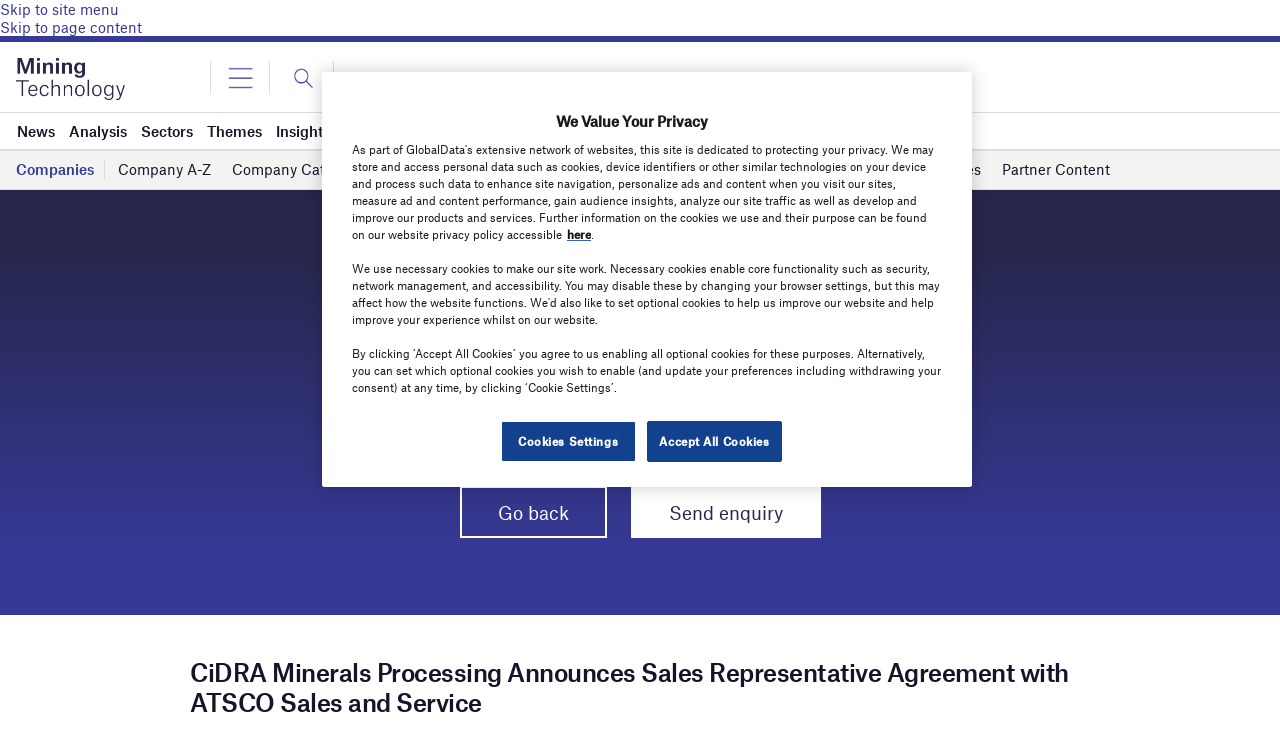

--- FILE ---
content_type: text/html; charset=utf-8
request_url: https://www.google.com/recaptcha/api2/anchor?ar=1&k=6LcqBjQUAAAAAOm0OoVcGhdeuwRaYeG44rfzGqtv&co=aHR0cHM6Ly93d3cubWluaW5nLXRlY2hub2xvZ3kuY29tOjQ0Mw..&hl=en&v=PoyoqOPhxBO7pBk68S4YbpHZ&size=normal&anchor-ms=20000&execute-ms=30000&cb=4vywtfgdbbv8
body_size: 49209
content:
<!DOCTYPE HTML><html dir="ltr" lang="en"><head><meta http-equiv="Content-Type" content="text/html; charset=UTF-8">
<meta http-equiv="X-UA-Compatible" content="IE=edge">
<title>reCAPTCHA</title>
<style type="text/css">
/* cyrillic-ext */
@font-face {
  font-family: 'Roboto';
  font-style: normal;
  font-weight: 400;
  font-stretch: 100%;
  src: url(//fonts.gstatic.com/s/roboto/v48/KFO7CnqEu92Fr1ME7kSn66aGLdTylUAMa3GUBHMdazTgWw.woff2) format('woff2');
  unicode-range: U+0460-052F, U+1C80-1C8A, U+20B4, U+2DE0-2DFF, U+A640-A69F, U+FE2E-FE2F;
}
/* cyrillic */
@font-face {
  font-family: 'Roboto';
  font-style: normal;
  font-weight: 400;
  font-stretch: 100%;
  src: url(//fonts.gstatic.com/s/roboto/v48/KFO7CnqEu92Fr1ME7kSn66aGLdTylUAMa3iUBHMdazTgWw.woff2) format('woff2');
  unicode-range: U+0301, U+0400-045F, U+0490-0491, U+04B0-04B1, U+2116;
}
/* greek-ext */
@font-face {
  font-family: 'Roboto';
  font-style: normal;
  font-weight: 400;
  font-stretch: 100%;
  src: url(//fonts.gstatic.com/s/roboto/v48/KFO7CnqEu92Fr1ME7kSn66aGLdTylUAMa3CUBHMdazTgWw.woff2) format('woff2');
  unicode-range: U+1F00-1FFF;
}
/* greek */
@font-face {
  font-family: 'Roboto';
  font-style: normal;
  font-weight: 400;
  font-stretch: 100%;
  src: url(//fonts.gstatic.com/s/roboto/v48/KFO7CnqEu92Fr1ME7kSn66aGLdTylUAMa3-UBHMdazTgWw.woff2) format('woff2');
  unicode-range: U+0370-0377, U+037A-037F, U+0384-038A, U+038C, U+038E-03A1, U+03A3-03FF;
}
/* math */
@font-face {
  font-family: 'Roboto';
  font-style: normal;
  font-weight: 400;
  font-stretch: 100%;
  src: url(//fonts.gstatic.com/s/roboto/v48/KFO7CnqEu92Fr1ME7kSn66aGLdTylUAMawCUBHMdazTgWw.woff2) format('woff2');
  unicode-range: U+0302-0303, U+0305, U+0307-0308, U+0310, U+0312, U+0315, U+031A, U+0326-0327, U+032C, U+032F-0330, U+0332-0333, U+0338, U+033A, U+0346, U+034D, U+0391-03A1, U+03A3-03A9, U+03B1-03C9, U+03D1, U+03D5-03D6, U+03F0-03F1, U+03F4-03F5, U+2016-2017, U+2034-2038, U+203C, U+2040, U+2043, U+2047, U+2050, U+2057, U+205F, U+2070-2071, U+2074-208E, U+2090-209C, U+20D0-20DC, U+20E1, U+20E5-20EF, U+2100-2112, U+2114-2115, U+2117-2121, U+2123-214F, U+2190, U+2192, U+2194-21AE, U+21B0-21E5, U+21F1-21F2, U+21F4-2211, U+2213-2214, U+2216-22FF, U+2308-230B, U+2310, U+2319, U+231C-2321, U+2336-237A, U+237C, U+2395, U+239B-23B7, U+23D0, U+23DC-23E1, U+2474-2475, U+25AF, U+25B3, U+25B7, U+25BD, U+25C1, U+25CA, U+25CC, U+25FB, U+266D-266F, U+27C0-27FF, U+2900-2AFF, U+2B0E-2B11, U+2B30-2B4C, U+2BFE, U+3030, U+FF5B, U+FF5D, U+1D400-1D7FF, U+1EE00-1EEFF;
}
/* symbols */
@font-face {
  font-family: 'Roboto';
  font-style: normal;
  font-weight: 400;
  font-stretch: 100%;
  src: url(//fonts.gstatic.com/s/roboto/v48/KFO7CnqEu92Fr1ME7kSn66aGLdTylUAMaxKUBHMdazTgWw.woff2) format('woff2');
  unicode-range: U+0001-000C, U+000E-001F, U+007F-009F, U+20DD-20E0, U+20E2-20E4, U+2150-218F, U+2190, U+2192, U+2194-2199, U+21AF, U+21E6-21F0, U+21F3, U+2218-2219, U+2299, U+22C4-22C6, U+2300-243F, U+2440-244A, U+2460-24FF, U+25A0-27BF, U+2800-28FF, U+2921-2922, U+2981, U+29BF, U+29EB, U+2B00-2BFF, U+4DC0-4DFF, U+FFF9-FFFB, U+10140-1018E, U+10190-1019C, U+101A0, U+101D0-101FD, U+102E0-102FB, U+10E60-10E7E, U+1D2C0-1D2D3, U+1D2E0-1D37F, U+1F000-1F0FF, U+1F100-1F1AD, U+1F1E6-1F1FF, U+1F30D-1F30F, U+1F315, U+1F31C, U+1F31E, U+1F320-1F32C, U+1F336, U+1F378, U+1F37D, U+1F382, U+1F393-1F39F, U+1F3A7-1F3A8, U+1F3AC-1F3AF, U+1F3C2, U+1F3C4-1F3C6, U+1F3CA-1F3CE, U+1F3D4-1F3E0, U+1F3ED, U+1F3F1-1F3F3, U+1F3F5-1F3F7, U+1F408, U+1F415, U+1F41F, U+1F426, U+1F43F, U+1F441-1F442, U+1F444, U+1F446-1F449, U+1F44C-1F44E, U+1F453, U+1F46A, U+1F47D, U+1F4A3, U+1F4B0, U+1F4B3, U+1F4B9, U+1F4BB, U+1F4BF, U+1F4C8-1F4CB, U+1F4D6, U+1F4DA, U+1F4DF, U+1F4E3-1F4E6, U+1F4EA-1F4ED, U+1F4F7, U+1F4F9-1F4FB, U+1F4FD-1F4FE, U+1F503, U+1F507-1F50B, U+1F50D, U+1F512-1F513, U+1F53E-1F54A, U+1F54F-1F5FA, U+1F610, U+1F650-1F67F, U+1F687, U+1F68D, U+1F691, U+1F694, U+1F698, U+1F6AD, U+1F6B2, U+1F6B9-1F6BA, U+1F6BC, U+1F6C6-1F6CF, U+1F6D3-1F6D7, U+1F6E0-1F6EA, U+1F6F0-1F6F3, U+1F6F7-1F6FC, U+1F700-1F7FF, U+1F800-1F80B, U+1F810-1F847, U+1F850-1F859, U+1F860-1F887, U+1F890-1F8AD, U+1F8B0-1F8BB, U+1F8C0-1F8C1, U+1F900-1F90B, U+1F93B, U+1F946, U+1F984, U+1F996, U+1F9E9, U+1FA00-1FA6F, U+1FA70-1FA7C, U+1FA80-1FA89, U+1FA8F-1FAC6, U+1FACE-1FADC, U+1FADF-1FAE9, U+1FAF0-1FAF8, U+1FB00-1FBFF;
}
/* vietnamese */
@font-face {
  font-family: 'Roboto';
  font-style: normal;
  font-weight: 400;
  font-stretch: 100%;
  src: url(//fonts.gstatic.com/s/roboto/v48/KFO7CnqEu92Fr1ME7kSn66aGLdTylUAMa3OUBHMdazTgWw.woff2) format('woff2');
  unicode-range: U+0102-0103, U+0110-0111, U+0128-0129, U+0168-0169, U+01A0-01A1, U+01AF-01B0, U+0300-0301, U+0303-0304, U+0308-0309, U+0323, U+0329, U+1EA0-1EF9, U+20AB;
}
/* latin-ext */
@font-face {
  font-family: 'Roboto';
  font-style: normal;
  font-weight: 400;
  font-stretch: 100%;
  src: url(//fonts.gstatic.com/s/roboto/v48/KFO7CnqEu92Fr1ME7kSn66aGLdTylUAMa3KUBHMdazTgWw.woff2) format('woff2');
  unicode-range: U+0100-02BA, U+02BD-02C5, U+02C7-02CC, U+02CE-02D7, U+02DD-02FF, U+0304, U+0308, U+0329, U+1D00-1DBF, U+1E00-1E9F, U+1EF2-1EFF, U+2020, U+20A0-20AB, U+20AD-20C0, U+2113, U+2C60-2C7F, U+A720-A7FF;
}
/* latin */
@font-face {
  font-family: 'Roboto';
  font-style: normal;
  font-weight: 400;
  font-stretch: 100%;
  src: url(//fonts.gstatic.com/s/roboto/v48/KFO7CnqEu92Fr1ME7kSn66aGLdTylUAMa3yUBHMdazQ.woff2) format('woff2');
  unicode-range: U+0000-00FF, U+0131, U+0152-0153, U+02BB-02BC, U+02C6, U+02DA, U+02DC, U+0304, U+0308, U+0329, U+2000-206F, U+20AC, U+2122, U+2191, U+2193, U+2212, U+2215, U+FEFF, U+FFFD;
}
/* cyrillic-ext */
@font-face {
  font-family: 'Roboto';
  font-style: normal;
  font-weight: 500;
  font-stretch: 100%;
  src: url(//fonts.gstatic.com/s/roboto/v48/KFO7CnqEu92Fr1ME7kSn66aGLdTylUAMa3GUBHMdazTgWw.woff2) format('woff2');
  unicode-range: U+0460-052F, U+1C80-1C8A, U+20B4, U+2DE0-2DFF, U+A640-A69F, U+FE2E-FE2F;
}
/* cyrillic */
@font-face {
  font-family: 'Roboto';
  font-style: normal;
  font-weight: 500;
  font-stretch: 100%;
  src: url(//fonts.gstatic.com/s/roboto/v48/KFO7CnqEu92Fr1ME7kSn66aGLdTylUAMa3iUBHMdazTgWw.woff2) format('woff2');
  unicode-range: U+0301, U+0400-045F, U+0490-0491, U+04B0-04B1, U+2116;
}
/* greek-ext */
@font-face {
  font-family: 'Roboto';
  font-style: normal;
  font-weight: 500;
  font-stretch: 100%;
  src: url(//fonts.gstatic.com/s/roboto/v48/KFO7CnqEu92Fr1ME7kSn66aGLdTylUAMa3CUBHMdazTgWw.woff2) format('woff2');
  unicode-range: U+1F00-1FFF;
}
/* greek */
@font-face {
  font-family: 'Roboto';
  font-style: normal;
  font-weight: 500;
  font-stretch: 100%;
  src: url(//fonts.gstatic.com/s/roboto/v48/KFO7CnqEu92Fr1ME7kSn66aGLdTylUAMa3-UBHMdazTgWw.woff2) format('woff2');
  unicode-range: U+0370-0377, U+037A-037F, U+0384-038A, U+038C, U+038E-03A1, U+03A3-03FF;
}
/* math */
@font-face {
  font-family: 'Roboto';
  font-style: normal;
  font-weight: 500;
  font-stretch: 100%;
  src: url(//fonts.gstatic.com/s/roboto/v48/KFO7CnqEu92Fr1ME7kSn66aGLdTylUAMawCUBHMdazTgWw.woff2) format('woff2');
  unicode-range: U+0302-0303, U+0305, U+0307-0308, U+0310, U+0312, U+0315, U+031A, U+0326-0327, U+032C, U+032F-0330, U+0332-0333, U+0338, U+033A, U+0346, U+034D, U+0391-03A1, U+03A3-03A9, U+03B1-03C9, U+03D1, U+03D5-03D6, U+03F0-03F1, U+03F4-03F5, U+2016-2017, U+2034-2038, U+203C, U+2040, U+2043, U+2047, U+2050, U+2057, U+205F, U+2070-2071, U+2074-208E, U+2090-209C, U+20D0-20DC, U+20E1, U+20E5-20EF, U+2100-2112, U+2114-2115, U+2117-2121, U+2123-214F, U+2190, U+2192, U+2194-21AE, U+21B0-21E5, U+21F1-21F2, U+21F4-2211, U+2213-2214, U+2216-22FF, U+2308-230B, U+2310, U+2319, U+231C-2321, U+2336-237A, U+237C, U+2395, U+239B-23B7, U+23D0, U+23DC-23E1, U+2474-2475, U+25AF, U+25B3, U+25B7, U+25BD, U+25C1, U+25CA, U+25CC, U+25FB, U+266D-266F, U+27C0-27FF, U+2900-2AFF, U+2B0E-2B11, U+2B30-2B4C, U+2BFE, U+3030, U+FF5B, U+FF5D, U+1D400-1D7FF, U+1EE00-1EEFF;
}
/* symbols */
@font-face {
  font-family: 'Roboto';
  font-style: normal;
  font-weight: 500;
  font-stretch: 100%;
  src: url(//fonts.gstatic.com/s/roboto/v48/KFO7CnqEu92Fr1ME7kSn66aGLdTylUAMaxKUBHMdazTgWw.woff2) format('woff2');
  unicode-range: U+0001-000C, U+000E-001F, U+007F-009F, U+20DD-20E0, U+20E2-20E4, U+2150-218F, U+2190, U+2192, U+2194-2199, U+21AF, U+21E6-21F0, U+21F3, U+2218-2219, U+2299, U+22C4-22C6, U+2300-243F, U+2440-244A, U+2460-24FF, U+25A0-27BF, U+2800-28FF, U+2921-2922, U+2981, U+29BF, U+29EB, U+2B00-2BFF, U+4DC0-4DFF, U+FFF9-FFFB, U+10140-1018E, U+10190-1019C, U+101A0, U+101D0-101FD, U+102E0-102FB, U+10E60-10E7E, U+1D2C0-1D2D3, U+1D2E0-1D37F, U+1F000-1F0FF, U+1F100-1F1AD, U+1F1E6-1F1FF, U+1F30D-1F30F, U+1F315, U+1F31C, U+1F31E, U+1F320-1F32C, U+1F336, U+1F378, U+1F37D, U+1F382, U+1F393-1F39F, U+1F3A7-1F3A8, U+1F3AC-1F3AF, U+1F3C2, U+1F3C4-1F3C6, U+1F3CA-1F3CE, U+1F3D4-1F3E0, U+1F3ED, U+1F3F1-1F3F3, U+1F3F5-1F3F7, U+1F408, U+1F415, U+1F41F, U+1F426, U+1F43F, U+1F441-1F442, U+1F444, U+1F446-1F449, U+1F44C-1F44E, U+1F453, U+1F46A, U+1F47D, U+1F4A3, U+1F4B0, U+1F4B3, U+1F4B9, U+1F4BB, U+1F4BF, U+1F4C8-1F4CB, U+1F4D6, U+1F4DA, U+1F4DF, U+1F4E3-1F4E6, U+1F4EA-1F4ED, U+1F4F7, U+1F4F9-1F4FB, U+1F4FD-1F4FE, U+1F503, U+1F507-1F50B, U+1F50D, U+1F512-1F513, U+1F53E-1F54A, U+1F54F-1F5FA, U+1F610, U+1F650-1F67F, U+1F687, U+1F68D, U+1F691, U+1F694, U+1F698, U+1F6AD, U+1F6B2, U+1F6B9-1F6BA, U+1F6BC, U+1F6C6-1F6CF, U+1F6D3-1F6D7, U+1F6E0-1F6EA, U+1F6F0-1F6F3, U+1F6F7-1F6FC, U+1F700-1F7FF, U+1F800-1F80B, U+1F810-1F847, U+1F850-1F859, U+1F860-1F887, U+1F890-1F8AD, U+1F8B0-1F8BB, U+1F8C0-1F8C1, U+1F900-1F90B, U+1F93B, U+1F946, U+1F984, U+1F996, U+1F9E9, U+1FA00-1FA6F, U+1FA70-1FA7C, U+1FA80-1FA89, U+1FA8F-1FAC6, U+1FACE-1FADC, U+1FADF-1FAE9, U+1FAF0-1FAF8, U+1FB00-1FBFF;
}
/* vietnamese */
@font-face {
  font-family: 'Roboto';
  font-style: normal;
  font-weight: 500;
  font-stretch: 100%;
  src: url(//fonts.gstatic.com/s/roboto/v48/KFO7CnqEu92Fr1ME7kSn66aGLdTylUAMa3OUBHMdazTgWw.woff2) format('woff2');
  unicode-range: U+0102-0103, U+0110-0111, U+0128-0129, U+0168-0169, U+01A0-01A1, U+01AF-01B0, U+0300-0301, U+0303-0304, U+0308-0309, U+0323, U+0329, U+1EA0-1EF9, U+20AB;
}
/* latin-ext */
@font-face {
  font-family: 'Roboto';
  font-style: normal;
  font-weight: 500;
  font-stretch: 100%;
  src: url(//fonts.gstatic.com/s/roboto/v48/KFO7CnqEu92Fr1ME7kSn66aGLdTylUAMa3KUBHMdazTgWw.woff2) format('woff2');
  unicode-range: U+0100-02BA, U+02BD-02C5, U+02C7-02CC, U+02CE-02D7, U+02DD-02FF, U+0304, U+0308, U+0329, U+1D00-1DBF, U+1E00-1E9F, U+1EF2-1EFF, U+2020, U+20A0-20AB, U+20AD-20C0, U+2113, U+2C60-2C7F, U+A720-A7FF;
}
/* latin */
@font-face {
  font-family: 'Roboto';
  font-style: normal;
  font-weight: 500;
  font-stretch: 100%;
  src: url(//fonts.gstatic.com/s/roboto/v48/KFO7CnqEu92Fr1ME7kSn66aGLdTylUAMa3yUBHMdazQ.woff2) format('woff2');
  unicode-range: U+0000-00FF, U+0131, U+0152-0153, U+02BB-02BC, U+02C6, U+02DA, U+02DC, U+0304, U+0308, U+0329, U+2000-206F, U+20AC, U+2122, U+2191, U+2193, U+2212, U+2215, U+FEFF, U+FFFD;
}
/* cyrillic-ext */
@font-face {
  font-family: 'Roboto';
  font-style: normal;
  font-weight: 900;
  font-stretch: 100%;
  src: url(//fonts.gstatic.com/s/roboto/v48/KFO7CnqEu92Fr1ME7kSn66aGLdTylUAMa3GUBHMdazTgWw.woff2) format('woff2');
  unicode-range: U+0460-052F, U+1C80-1C8A, U+20B4, U+2DE0-2DFF, U+A640-A69F, U+FE2E-FE2F;
}
/* cyrillic */
@font-face {
  font-family: 'Roboto';
  font-style: normal;
  font-weight: 900;
  font-stretch: 100%;
  src: url(//fonts.gstatic.com/s/roboto/v48/KFO7CnqEu92Fr1ME7kSn66aGLdTylUAMa3iUBHMdazTgWw.woff2) format('woff2');
  unicode-range: U+0301, U+0400-045F, U+0490-0491, U+04B0-04B1, U+2116;
}
/* greek-ext */
@font-face {
  font-family: 'Roboto';
  font-style: normal;
  font-weight: 900;
  font-stretch: 100%;
  src: url(//fonts.gstatic.com/s/roboto/v48/KFO7CnqEu92Fr1ME7kSn66aGLdTylUAMa3CUBHMdazTgWw.woff2) format('woff2');
  unicode-range: U+1F00-1FFF;
}
/* greek */
@font-face {
  font-family: 'Roboto';
  font-style: normal;
  font-weight: 900;
  font-stretch: 100%;
  src: url(//fonts.gstatic.com/s/roboto/v48/KFO7CnqEu92Fr1ME7kSn66aGLdTylUAMa3-UBHMdazTgWw.woff2) format('woff2');
  unicode-range: U+0370-0377, U+037A-037F, U+0384-038A, U+038C, U+038E-03A1, U+03A3-03FF;
}
/* math */
@font-face {
  font-family: 'Roboto';
  font-style: normal;
  font-weight: 900;
  font-stretch: 100%;
  src: url(//fonts.gstatic.com/s/roboto/v48/KFO7CnqEu92Fr1ME7kSn66aGLdTylUAMawCUBHMdazTgWw.woff2) format('woff2');
  unicode-range: U+0302-0303, U+0305, U+0307-0308, U+0310, U+0312, U+0315, U+031A, U+0326-0327, U+032C, U+032F-0330, U+0332-0333, U+0338, U+033A, U+0346, U+034D, U+0391-03A1, U+03A3-03A9, U+03B1-03C9, U+03D1, U+03D5-03D6, U+03F0-03F1, U+03F4-03F5, U+2016-2017, U+2034-2038, U+203C, U+2040, U+2043, U+2047, U+2050, U+2057, U+205F, U+2070-2071, U+2074-208E, U+2090-209C, U+20D0-20DC, U+20E1, U+20E5-20EF, U+2100-2112, U+2114-2115, U+2117-2121, U+2123-214F, U+2190, U+2192, U+2194-21AE, U+21B0-21E5, U+21F1-21F2, U+21F4-2211, U+2213-2214, U+2216-22FF, U+2308-230B, U+2310, U+2319, U+231C-2321, U+2336-237A, U+237C, U+2395, U+239B-23B7, U+23D0, U+23DC-23E1, U+2474-2475, U+25AF, U+25B3, U+25B7, U+25BD, U+25C1, U+25CA, U+25CC, U+25FB, U+266D-266F, U+27C0-27FF, U+2900-2AFF, U+2B0E-2B11, U+2B30-2B4C, U+2BFE, U+3030, U+FF5B, U+FF5D, U+1D400-1D7FF, U+1EE00-1EEFF;
}
/* symbols */
@font-face {
  font-family: 'Roboto';
  font-style: normal;
  font-weight: 900;
  font-stretch: 100%;
  src: url(//fonts.gstatic.com/s/roboto/v48/KFO7CnqEu92Fr1ME7kSn66aGLdTylUAMaxKUBHMdazTgWw.woff2) format('woff2');
  unicode-range: U+0001-000C, U+000E-001F, U+007F-009F, U+20DD-20E0, U+20E2-20E4, U+2150-218F, U+2190, U+2192, U+2194-2199, U+21AF, U+21E6-21F0, U+21F3, U+2218-2219, U+2299, U+22C4-22C6, U+2300-243F, U+2440-244A, U+2460-24FF, U+25A0-27BF, U+2800-28FF, U+2921-2922, U+2981, U+29BF, U+29EB, U+2B00-2BFF, U+4DC0-4DFF, U+FFF9-FFFB, U+10140-1018E, U+10190-1019C, U+101A0, U+101D0-101FD, U+102E0-102FB, U+10E60-10E7E, U+1D2C0-1D2D3, U+1D2E0-1D37F, U+1F000-1F0FF, U+1F100-1F1AD, U+1F1E6-1F1FF, U+1F30D-1F30F, U+1F315, U+1F31C, U+1F31E, U+1F320-1F32C, U+1F336, U+1F378, U+1F37D, U+1F382, U+1F393-1F39F, U+1F3A7-1F3A8, U+1F3AC-1F3AF, U+1F3C2, U+1F3C4-1F3C6, U+1F3CA-1F3CE, U+1F3D4-1F3E0, U+1F3ED, U+1F3F1-1F3F3, U+1F3F5-1F3F7, U+1F408, U+1F415, U+1F41F, U+1F426, U+1F43F, U+1F441-1F442, U+1F444, U+1F446-1F449, U+1F44C-1F44E, U+1F453, U+1F46A, U+1F47D, U+1F4A3, U+1F4B0, U+1F4B3, U+1F4B9, U+1F4BB, U+1F4BF, U+1F4C8-1F4CB, U+1F4D6, U+1F4DA, U+1F4DF, U+1F4E3-1F4E6, U+1F4EA-1F4ED, U+1F4F7, U+1F4F9-1F4FB, U+1F4FD-1F4FE, U+1F503, U+1F507-1F50B, U+1F50D, U+1F512-1F513, U+1F53E-1F54A, U+1F54F-1F5FA, U+1F610, U+1F650-1F67F, U+1F687, U+1F68D, U+1F691, U+1F694, U+1F698, U+1F6AD, U+1F6B2, U+1F6B9-1F6BA, U+1F6BC, U+1F6C6-1F6CF, U+1F6D3-1F6D7, U+1F6E0-1F6EA, U+1F6F0-1F6F3, U+1F6F7-1F6FC, U+1F700-1F7FF, U+1F800-1F80B, U+1F810-1F847, U+1F850-1F859, U+1F860-1F887, U+1F890-1F8AD, U+1F8B0-1F8BB, U+1F8C0-1F8C1, U+1F900-1F90B, U+1F93B, U+1F946, U+1F984, U+1F996, U+1F9E9, U+1FA00-1FA6F, U+1FA70-1FA7C, U+1FA80-1FA89, U+1FA8F-1FAC6, U+1FACE-1FADC, U+1FADF-1FAE9, U+1FAF0-1FAF8, U+1FB00-1FBFF;
}
/* vietnamese */
@font-face {
  font-family: 'Roboto';
  font-style: normal;
  font-weight: 900;
  font-stretch: 100%;
  src: url(//fonts.gstatic.com/s/roboto/v48/KFO7CnqEu92Fr1ME7kSn66aGLdTylUAMa3OUBHMdazTgWw.woff2) format('woff2');
  unicode-range: U+0102-0103, U+0110-0111, U+0128-0129, U+0168-0169, U+01A0-01A1, U+01AF-01B0, U+0300-0301, U+0303-0304, U+0308-0309, U+0323, U+0329, U+1EA0-1EF9, U+20AB;
}
/* latin-ext */
@font-face {
  font-family: 'Roboto';
  font-style: normal;
  font-weight: 900;
  font-stretch: 100%;
  src: url(//fonts.gstatic.com/s/roboto/v48/KFO7CnqEu92Fr1ME7kSn66aGLdTylUAMa3KUBHMdazTgWw.woff2) format('woff2');
  unicode-range: U+0100-02BA, U+02BD-02C5, U+02C7-02CC, U+02CE-02D7, U+02DD-02FF, U+0304, U+0308, U+0329, U+1D00-1DBF, U+1E00-1E9F, U+1EF2-1EFF, U+2020, U+20A0-20AB, U+20AD-20C0, U+2113, U+2C60-2C7F, U+A720-A7FF;
}
/* latin */
@font-face {
  font-family: 'Roboto';
  font-style: normal;
  font-weight: 900;
  font-stretch: 100%;
  src: url(//fonts.gstatic.com/s/roboto/v48/KFO7CnqEu92Fr1ME7kSn66aGLdTylUAMa3yUBHMdazQ.woff2) format('woff2');
  unicode-range: U+0000-00FF, U+0131, U+0152-0153, U+02BB-02BC, U+02C6, U+02DA, U+02DC, U+0304, U+0308, U+0329, U+2000-206F, U+20AC, U+2122, U+2191, U+2193, U+2212, U+2215, U+FEFF, U+FFFD;
}

</style>
<link rel="stylesheet" type="text/css" href="https://www.gstatic.com/recaptcha/releases/PoyoqOPhxBO7pBk68S4YbpHZ/styles__ltr.css">
<script nonce="dEiMBsf_BLSmA9B291dipQ" type="text/javascript">window['__recaptcha_api'] = 'https://www.google.com/recaptcha/api2/';</script>
<script type="text/javascript" src="https://www.gstatic.com/recaptcha/releases/PoyoqOPhxBO7pBk68S4YbpHZ/recaptcha__en.js" nonce="dEiMBsf_BLSmA9B291dipQ">
      
    </script></head>
<body><div id="rc-anchor-alert" class="rc-anchor-alert"></div>
<input type="hidden" id="recaptcha-token" value="[base64]">
<script type="text/javascript" nonce="dEiMBsf_BLSmA9B291dipQ">
      recaptcha.anchor.Main.init("[\x22ainput\x22,[\x22bgdata\x22,\x22\x22,\[base64]/[base64]/[base64]/bmV3IHJbeF0oY1swXSk6RT09Mj9uZXcgclt4XShjWzBdLGNbMV0pOkU9PTM/bmV3IHJbeF0oY1swXSxjWzFdLGNbMl0pOkU9PTQ/[base64]/[base64]/[base64]/[base64]/[base64]/[base64]/[base64]/[base64]\x22,\[base64]\\u003d\\u003d\x22,\[base64]/CtMK5wrc+O8OYEMKXwoJaw4sabwcneS3DjsOIw6jDlxnCgV3DnFTDnmcyQFEneR/CvcKCQVwow43CoMK4wrZwH8O3wqJoWDTCrGAGw4nCkMO8w77DvFkKSQ/CgFVBwqkDDcOowoHCgxPDkMOMw6EiwqoMw69hw4IewrvDn8Otw6XCrsOmF8K+w4dDw4nCpi45S8OjDsKtw4bDtMKtworDjMKVaMKVw4rCvydzwod/wptqeA/DvWbDsAVsQjMWw5thA8OnPcKmw6dWAsK8C8OLajUpw67CocKJw7PDkEPDrwHDin5kw4ROwpZrworCkSR3wp3Chh8APcKFwrNRwoXCtcKTw7wiwpIsAMKGQETDokRJMcK3LCMqwonCocO/bcOZMWIhw5FYeMKcJsKIw7Rlw5vCksOGXRM0w7c2wp/CmBDCl8OaZsO5FQjDh8Olwopaw48Cw6HDmV7DnkR+w6IHJh3DqycAJsOGwqrDsXQ1w63CnsO/elwiw5LCs8Ogw4vDi8OuTBJrwrsXwojClCwhQCnDnQPCtMO7wqjCrBZzM8KdCcO2wrzDk3vCiFzCucKiG1Ybw71FFXPDi8OqVMO9w7/[base64]/JsOGSMKuwprCsTPCu8O/[base64]/[base64]/DrENLwpkFwqnCs8OfKcKnwpXCusKgA23DmcOCBsKNwqJ3wqnDnMK5KGfDmkElw4jDk2pZS8K7Fkhsw4zDiMO5w5LDj8O0M3TCuSUAFcO4XsK8aMKFw64mNG7Dm8OKwqPCvMK6wqHCjcKnw5MtKsO/wqXDv8O8UBvCm8KgW8Opw4BQwrXCnsKgwodXP8OVQ8KPwoEiwp3CisKdTnnDl8KWw77DjlUPwqUOacKMwpZXW03DhsKcMFZnw6HCu2BMwp/DlHLCrzfDphLClCdcwpzDicKpwrnCj8O2wqAFaMOoS8OzQcKzBGfClsKVEXhpwrLDk0xzwoQ2BR8uFWAgw77CgMOswqjDmsKewopsw7c+Txs3wr9IezfClcOow6/Dr8K7w5HDiS3DlWopw5nCkMOwCcOkdibDh3jDv23CtMK/aCABZnrCqGPDgsKTw4tTGS5ew6jDoxE+VnXChFPDuComeTbCoMKkecOUZDthwrNGJsKfw4AyfVw+a8O4w7zCncK/Mk5Ow67DssKBL3Agc8OdJMOgXQbDjEsCwpHDs8KFwr06DSPDpMKWDMK4NmvClwzDvMK6SgFIITDChMKowqgawookKcKtf8O0wp7CsMOdTGVlwpJFc8OWBMKZw7/[base64]/DrcOsw6TDhsOmwrvDsMOMLkhuwox8YiRmaMONWgDDhsOjXcKREcKdw4TCkDfDjCsywppYw6FBwqHDr09pOMOrwoDDt3htw7gHPsK3wrHCpMO/w4tcEcK5ITluwqPDr8KaU8K6L8KbOMKswpoYw6HDkHAfw51zBRkzw4fCqMOOwobCmUoLfMOawrPDqMK9f8OJBsOPRCMmw7BRw57DkMK4w5LCvcO1LcOwwpVGwqcNZcOgwpTCk3JkY8OeFsORwpJjLi/Dq3vDnH/Ds2DDr8Omw7Rfw4/Di8OQw6pZMGnCuXXDmR01w7EMcH3CiHPCvsK4w6tlBVkcw6DCs8K0w4HCi8KBEno3w4QLwolRKhdtTcKMeBnDn8Orw5zDvcKswp3Dk8O9wp7DoynCjMOOTi7ChQA1GUVpwrLDhcOUDsKtKsKMdk3DgMKPw58PYcK6HjgocsKIYsOkV1/CgzPDmMOhwrvCnsOracODw53DtMKaw6DChG5zw5New4gMPCsFWQRGwqDDqn7CnEzCqQLDuxTDkmbDs3fDsMOsw4ENDVfCn0pBAsOhw50/[base64]/DoCJ2wooPwoBxwpNPYk4Nw6sCS2oUR8KTA8OxLEsyw6DDrMKqw6/DqQkJRMOOXyLCj8OhEMOdeHDCusOUwqYiPsOla8KXw7o0T8OabcKvw4Egw5FbwpzDuMOKwr3DhBvDmcKqw51yA8KqOsKsOsK2EkbChsODTjsTdAEgwpJ/[base64]/bcKJDsO1wo0twqYGKkoDPmJewp0Kw5g6w6IeSEfCksKxKsOkwot+wpfCscOmw6XCrGIXwrrCvcKte8KawrHCnsOsE3nCr0/Dk8KuwpTDmMKvS8OQMSXCmcKjwqXCmCzCvMO0PzLClcKPbmkWw7cUw4vDgXHCs07Dv8K0w4g8LV7DlH/CosKjRsOwc8OxacO/[base64]/CrMKMTQPDuTHDn3XDhwPCvcK4wpw7w67CnVZFb33Dq8OgWsKhwrxWUxzCrsKYGmQtwqsqejgGGhoSw5vCisK/wpN1w5bDgsOaHMOFAMO+Ly3DlcKBIcO6H8O7w7p6VinCgcOiB8OxAMKHwqJTHBFiwpPDnHgvUcO4wrXDksKPwpBqwrbClTB/WiV8LcKifsKHw6cSwqJ/QcOvZ31pw5rColfDlVXCnMKSw5HCjMK4wqQLw7dgN8OdwpnCn8K9SjrCrggTw7TDi3NewqY5VMOJfMKEBD8XwoNpdMOJwrDClMKFaMOmYMKbw7IZUU/DicKtPsKUA8KPIlgEwrJqw4wDUcO/[base64]/acOfXsKfOhteWQ7ChsK4EsOywrErLAJzC8Ozwr4fOMOFPsOyKMKXwq3Ds8OlwpcrRcOKKCXCozrDp0zCrzzCqUlEw5IxR2lef8KOwrvDpVvDliovw6PCr1/DpMOGasKEwqFZwqLDv8KTwpYdwqLCssKew5dBw4pGwrTDisOQw63CthDDvTTCqcOWfWfCksKuLMOIwojCvkrDocKLw4p1X8KUw6sLK8O6d8K7wqQ9AcKqw6fDucOeVCzCtlvDs3prwq0SewpjNzTDrHrChcOaLg1jw40awrNlw5XDpMOnwosqX8KVw4R8wrsCwpTCkh/DvEDCk8K2w7/CrXDCqsOGw5TCjyvClsOxb8KCKRzCvRPCi3/DiMOWJFBnwprCqsOWw7ByfjVswrXDj3jDmMK6WzvCm8OWw7LCmsKBwprCmcOhwp8MwqbChGvDiT7Dp3zDosK5KjbDgMK/LMOcZcOSMQ5Pw7LCnUXDnicpw6jDl8Ohwr9NK8O/[base64]/[base64]/DrMKTw4tnwrjDnsOTZi4sATJCw7JXY2QIw6o3w4kRY1PCocKrw5h8w5YCQhDCj8KDVUrCpQIcwp/Ch8KgQBLDozgrworDtcKhwp3Dr8KMwokuwoFTA0wiKsO5wqrDiRzCiSlody3DgsOMRsOFwqzDs8KCw6nDosKhw6zCigJ7wrtdJ8KVasOcw7/[base64]/Dh0PDlRrCnsOWPEFrIU0rfcKCwoDDggZREzYJw6fCtsOOI8Ofw5UqcMK8FgU2IVrDv8KrFjbDlgprccO7w5vCt8K0TcKZC8OrcjPDrMOew4TDqSfDi3RoRcKjwr/Cr8O0w75Bw6Ubw5rCnUTDtzZwD8OpwobCiMKoNRRmKsKVw6dPwqLDg2jCocKBYEUSw7IWw6hmCcKuEgQOR8OMU8Otw5/[base64]/UMOPWFbDj8OWwpfCqUQWeMKXfcO2wqINw63CgMORZhkQwrDCoMOxwpFzNz7Cn8KMwo1FwpTCs8KKBsOSSGdlwq7CkcKPw59Aw4jDgmbCgBxQVsKewocnOkAbHsKRdMOKwonDiMKpwrvDvsK/w4B2woPDu8OgFMKeLMKBSUHCmsOJwogfwqMlwphASFjCnmrCoihLYsOgE1TCm8KRNcKDHUbCosOOQcOXWGTCvcOSVRPCr0zDjsK9OMKKFgnCgcKWemU8SlNGAcOQIxxJw79sYcK0w7lew5zCh1s+wpLCk8KUw47DnMKyLcKsThUHOioLdhzDqMO5ZHRxEMO/XELCqsK0w57Cs2QPw4PDj8OxAgEzwq4SHcKvecKjbBjCtcK0woA7MFfDp8OYbsOjw61iwoHChDrCux7CiRhQw7kGwofDlMOywosXC3XDi8OswpTCpU8xw6XCuMKJIcKLwoXCuQ7CncK7w4zCj8KVw7/Di8OkwrTClFHDlsOOw7BLZT9PwqHCpsOxw6LCkyUiORXCjyJea8KTBcOIw7DDrsKNwoNUw7hMLMO8WyvClinDjHvCmsKrFMOZw71HHsK3R8OqwpjCk8K5HsOQGMO1w7DDpVxrLMKeYW/ClEjCqCHDkGoBw7s0LlbDksKpwojDqMKTI8KLP8K8QcKtQcK7PFVaw4Yld2M4wp/[base64]/DlHXCicKCwpkvX3bCicKSMcKGa0Naw5FiwqnCmsOawo7Ct8K7w4BTXMOjw6JgcsOGBl1iNGHCqnXCjD3DqMKZwr3CsMK/wpTDlxpDM8OAagjDqcKLwq5/P07DrQPDvHvDlsOLwpTDjMOVw5RjKGfCtCnCqB05UcK+woPCtQPCnkrCiTx1EsOmwpkUCQNVAcKmwrNLw5bCmMOOw4BAwo7Dgjpmwq7CiTrChsKEwqh4Yl/CowPDg1LCvgjDg8OewrFXwqTCpCV/EsKUcx3CijdFByLCkTDDo8ONw6fCv8KSwpXCplnDg0ZJAsOOwrTCpcOOb8Kbw7s8wqzDpsKEwqpSwqQPw6pWd8OOwr9UV8OGwq4Ow4JzZMKqw6Mzw4HDlwsBwoPDv8KZaHTCrSM6NRnClsOLY8OOw5/CnsOHwpYKCn/DpcOQw4rCl8K+JMKpL1rCrHBKw75fw6PCiMKLwoLCi8KIXsKxw6d/wrgFwpPCocOcfWVcXF13wqNcwqcBwqfCgMK4w7PDnF3Dk1DDncOOLCTClsKNZ8OIesKCHcKBRyvDocOuw5AgwrzCoUdtXQ/DhsKQw6YPQsKFKmXCkwfDj10UwoRmbnNRwpISWMOMXlnCnhfDnMK9wqwuwqg0w7vDuHzCrsKpw6Y9wpYIwoZ1wosMABzCpMKpwqU7JcOnHMOpwp9+AyF2HgpeLMKtw7oew6/[base64]/Ds3hrRw0rYyQLEcO+wqcJIMOVw7Jow4PCpcKBOsO2wrBqDQlYw7pnFRhVw4ocOsOJHSUzwr/[base64]/CnSfCuW/[base64]/w5LDhMOfLzoLw4PCl8KbMmsdw7TDsFnDuWDDicKAEcODZnQIw4/Di33DtzzDgm94w6Fpa8Oowp/DlDl4wodcwokRacO9wpUVPHrCvTnDt8KAw419IMK1wpRhw6tow7prw41pw6YVw5rCncKLDV7ClGVZw7U4wqLDuWLDkkt3w6ZFwqckw7Ygwp3DgQIibMKFQMO/w7jCl8Olw6p7w7jDoMOqwo7Dm3YowqByw6bDiDjCpl/[base64]/CusOBasOfDGZVFsOCW8OGP3UQG8KPHMKuwqPDm8KKwrHDg1d1w4J8w4nDtMO/HsKWbcKoG8OqM8OEV8Oow5HDn3DDkUjDlHdIH8Kgw7rCm8OAwojDrcKRbMOjwqLCpBEdFWnDhAnDlkBCR8KdwoXDh3XDt2huT8O4w7h5wpsyAQXCokYfdcKywrvCnMOYwphMWsKfJ8Kawq9iwp8Gw7LDvMOfwp4SZ0/Cv8K9wp44wpMHacOudMKnw7TDhw8+dcKRLMKEw4nDrMOZZxp1w7TDqwLDgg/CuxFKS1RyFAbCnMORFQJXwpDCn0DChkTCtcK2wpnDkcO0czXCoi7CmyR2ElDCqXrCtBrCosOOMTDDp8KMw47DvmZ5w61hw6vCgUvDisORBMOKw7jCocO9wo3CrFJDw6/[base64]/[base64]/DhsKfw4PCuMKlL1daYMK3D3c+woxFacKOasOof8K6wrpGw4bDk8Kgw5Zew6EpS8KJw4vCoVbDrxVGw57ChMO6M8KBwql3L37CjR7CgMK8H8OyLcKAMAfCpm83DcKQw6jCusOowqNqw7LCvsK+F8KNZS5GBcKiSDVqXXjCssKfw5p3wofDlRrCs8Kse8Kowps6a8K3w6/CisKmGy/DsHnDsMK0NsO+wpLDsT3Cg3ERW8OMdMKdwr/DrGPDg8KZwrfDvcKSw4EQWyPCssO2QTIaYsO8wrUxw7hhwqTCmw4bwokCwrbCiTIbaGQQPXbCoMO8X8K6JwkVw5g1TcKQwpN9V8Ktwrg3w4vDrHcaY8KbFHR+O8Onbi7CpWjCnMO9Si3Djl4Kwp9IdBQ9wpTDgR/CknpsPXYcw4nDvT1pwrNcwrMmw75IcsOjw5DCtXvDt8KMw7LDr8Oww5hRLsOCwq8Nw70uw50mfMODK8O4w4nDtcKIw5/DlEnCm8O8w53Dh8K8w4xcfTcEwrTCnG/DpsKCf0l7Z8OqExZLw6PDo8O1w5jDlz97wqckw5BMwqjDoMOkJBcpw4DDpcO/[base64]/DqgIJXkTDrmoawpcwBcKiFGDChy54wp0wwqvCpj3DkcOlw55Uw58Dw7sBVhrDsMOkwoNqH2h7wp7Dv3LCtcK4N8OofsOmwrnDkDp9XS9acQ/CpHPDsAPCsW7DklNuYS0ZSMKNGSHCpljCiSnDlMOMw4PDpsOVNMK9wpg0bMOFO8O5wpDDmUPChU9RYsKrwrUGCXhBW2gKFcOte0DDn8Onw6I/w753wrRaBzbDmQ/CiMO6w7TCmVoQw6jCrlBTw7vDvSLDlyYiORfDkMKuw5zDrsKywqBFwqzCikzCh8K5w7vCnXrDnz7CisK7DQtXScKTwrhHw77CmEVUw50Jwr5kLMOsw5Ifdz7Cm8K+wqVLwrMwXsKcM8KlwrUWwrJYw6AFw5/[base64]/w4I1VMKaw7/CpMKkTGJhw65gIMOeN2PDjsKcwoZBNMOlNHXDscKSG8K2AXsHEsKjPSwTASI/wqzDjMOfO8O3wrBUeCDCgnjChsKbEBoCwq0eDMOcCRrDscKWfUFcw7DDs8K0DGkhFsKbwpxqNyktD8K9OVjCv3fCjwdkWFbDqDQiw5pDwow4LjkBW1TDl8OZwpFNTsOEBgMNAMKgd0Rjwq8JwpTDoEYCBkrDlivDucKvBMOwwrfCgnJBTcOiwrgPa8KTAHvChlA/Y24qHALCtsKBw6bCpMKcw5DCucKUa8KKdmIjw5bCpTNVwr04YcKFRXzDnsOqwp3CqsKBw77DjMOBccKwRcOPw5jCgwTCo8KCw5VzZVNOwoPDqsONNsO5NMKMOMKfwq8xHmIFQURsXELDsiPDrXnCgMKDwprCp2fCgcOWb8KtV8O1LjorwogTOHMYwosOwpXCsMO/woZfYnDDnsK+wrrCvEXDr8OrwoZpSMOkwoEqJcO8Z3vCjVtDwrFZVUTDojzCv1nCqMOJb8OYLnzDicK8wpfCi3IFw53Cm8ODw4XCiMOHXMO0enJSFMK+w59lAhXDoVvCjH/[base64]/CsRpDf2hHRMOhw53DiAzDrMODGsKFJSV0dVDDmUbChsOAw5XCqxXCs8KaOsKtw4Eow4HDrsOOw7MDJcOpQcK/w7PCnAMxCwHDrH3Cq2nDucOMYcOpF3AHwoR2I3XCqMKANsKuw4wrwqAVw4EUwrrDtsOXwp7DolcSNnDDqMOlw6/DrMOZwpzDpDE+wr1qw5/Dl1rCo8ORYsOgwqfDqcK4csOWDWcfAcObwrjDsCvClcOLZMOIwop/wqNEw6XDlsOnw6XChkjCpcK8MMOrwoXDlcKmVcKyw7gAw5kQw51MF8KbwoBkwpFmbFTCnV/DnsOQdcO9w7nDr0LCmilAb1rDg8O4w5DDh8O9w6vCm8OWwq7DhADCqxAXwrVIw4/Dk8KywoTDnMOTwobCpw7Dp8KHB1tjcnQAwrXDoR3DqcOvasO0GsK4w5TCvsK3T8KHw5jCm1PDp8OobMOoDQ7DvVFCwpxxwphkcMOrwqXDpBQOwqNqOmpEwqDCklPDtcKWfcK2wr/DqBobDTjDjzYWdUTDuAhMwrg4MMOHwqlLMcKuwpQqwpkGN8KCRcK1wqLDsMKgwpQtBGbDvm7ClHcrZn4+w4w+wpHCtcKGw5xpQ8Oqw6HCijXCqW7DgHbCp8KXwqQ9wovDusOBMsKcecK1w609wpplJkjDhsOSwpfCs8KmRUnDnMK/wpvDijUww5QAw7kMwoBVE1xIw4XDosKlRH89w5ltKDxwHsOQc8OLwrBLc3HDrcK6WXnClnoeB8O5IC7CtcOZHMKXeBB8ZmLDscKiTVARw7fDuCDCksOpPy/Cu8KEKFprw5RRwrc/w7Ytw4VnHcOqFX7CisKAFMOqdmBVw4zDhCzCnMOIw7liw79BV8OKw6xmw55RwqfDu8O1w7MZE394w4rDg8KkXcKkfBTCrBx2wr3Cn8KAw7MGKyJHwobDhMKraEtswovDj8KPZsObwqDDvUR8RmXCvMOyf8Krw4XDjCbClcOjwr/CtMOAWn5EZsK6wr91worDnMKOwpfCvx7DvMKAwpwIJcO1woN5T8KZwrJ4DcO0G8OHw7J6NMK9G8OYwpLDiX9lwrRLw4cnw7EzI8OSw5VVw4oKw7JbwpfCksOPwoV2SG3DmMKRw48hcMKEw74twrofw73CjmTCpklhwpXDvMOow61Aw64dMMKGasK4w7DDqxPCgl/DjCvDgMKrAcO2asKfP8KrMMOGwo54w5fCuMO0w4XCosObw4fDs8OdV3gkw6Z3VMOvAzLDgMK9bUvDi0cOTMKfN8OMcMK7w61Iw54Hw6oDw7tNOGYaVRPClWE2wrfDoMK8YADDsB/[base64]/CvSBQQ8K4HMO0wphIw6h+w5Yww6jDj3MBwrdvHjdNFsK3QcOUwoHCtHgUZ8KdM0dpeWJDPgEgw6PCpcKtw79tw6hLQgoRR8Kbw6tAw5k5wqjCmi9Yw7TCmUMawqvClC8RJAEqfg91ZQptw7UrB8KTccOyDTbDigLCh8ORw7FLR3fDqWxdwp3CnMKNwqDDhcKEw7/[base64]/[base64]/Cp8KqA0bDoMKzw49GJcKHYW1CwoptGsOcTRACVUYOwrsvWjJXSsOLasKxScO8wq3DjMO2w7k7w4s0dcKwwrZqVGYfwpnDi0cHG8OtJhwCwqHDmsK+w6Jnw53CrcKse8Ojw7HDpwrCj8O8KcOPwqvDvEzCqgTCnsOEwrUWwoXDi3/CocO/U8OrOUvDisOeBcK9KsOhw70jw5tpw68kMHjCh2LCjCnCiMOcH0EvJjTCrjo2wp99PCLCncOmPQYYasKBw5RAwqzCpXzDtcKEwrQvw5zDk8O7wp9jFcORwqlhw6vDisONc1PDjy/DkcOtwrtDVAzCtsOoNRbDucOYTcKGeyx7bMKGwqLDl8K0K33DjsObw5MIZUHDisOFPS3CrsKdbB7Do8K3wrJ3woPDpFTDjW11wqQiG8OUwphFw5RKLsO/W2oWYlEUTcOFUmA6K8Oew7k9DybCg2XDpCkrVG85w6vCnMO7S8OAw509GMKbwpd1fgbCkRXCuG5Ww6tmwrvCs0LCncOsw7DCgRnCn0nCsAY2I8OrLsKrwok4VHzDsMKxOcKdwp7CkE0Tw4/Dj8KxbCp6wrh/VsKuw4R2w57DpS/DqnnDni3DpgQ+woNeIAjDtDTDg8Kvw5h7dzPDoMKTaBwbwpLDlcKUw63DsxhJT8KfwqtTw50CM8OXdsO4RsKtw4E2NMOdMMKzTcOmwpvCgcKQX0opVyF/DitjwqVAwo7Dn8KyQ8OyTgfDqMKUeAIcbsOFIsO8wofCrMKQMzohw4PCni/CmHbCiMOQw5vCqhdBw7U6HTrCnGbDhMKNwqUkAgcOHzfDtnLCogPCucKlacKUwpPCjTZ4wp/[base64]/CpB9odH8nw7XCr8KvBsK+ChEXw4jDiFjDhA/Cu8OKw4XCi1YIT8Owwo0lfcK/YynCqH7CoMKbwqZXwr3DjkzCucKJalUewrnDoMOJY8OnNsOLwrDDt3XClUArfULCgsKtwpTCrMKoO1rDrsO1wqXDt0VETHDCscO+RcKfImjDo8OPAsOJL1TDhMOZG8KGYQ3DnMKiMMOBw5c1w7NBwqHCs8OHMcKBw7sjw7xVdlPClMOxfcKNwrPChMOlwoJ/w4XCucOhZmYywpzDhMOfwo5Tw5TDmMKUw4UEw5PCtHrDoSVBOAVWw5IZwrPCg1TCgSPDgjpOdGp4YcOFLcOkwqrCkhPDri/ChcOqUQAme8KndwMdw4Y9d2sLwqgawobCicKXw7PDncO5XCkMw7XCpMOhw6FJLcKpJC7ChMO+w7Azwo4iQxfDpcKlJzRUdxzDjC/DhhsKw5glwrw0AsOKwoxedsOnw5cgSMKGw5EQL0YoGgJ6wr/CgSIXM1LClXxOKsKNUAcADGpxYTNVOMORw5jCh8KYw4Vpw7gJQ8OnZsONw74Cw6LCmMOgPl83PA/CnsOgw44JMMKCwrbChldJw4fDuRHCk8KyCMKPw7o6AFAtBSRZwrVYUSTDqMKnOcOCd8KETsKKwrzDlsOIaQkJLBvCvcOUQWLCj2DDgQsDw4RuLsOowrFJw6zCtFJJw5/DqcKTwqlCHMK1wofCnw3Dt8Kjw7kSFSkIw6LCu8OPwpXCjxI6f2YSCU3CqMKLwq/CpcKiwpZUw7Iyw5vClMOawqVVaUHCtFTDl3VNf0XDvsOiFsONEmRbw5TDrG0EdgTCu8Onwp8+JcOZSg5beUYTwoJ6wp/DuMO4w6nDlEMPw4jCrMKRw7fCpGN0XGtnw6jDg3N2w7FZN8OkAMKxZQcqw4vDnMOrDSpHOVvCv8O8S1PCtsKbZG5bICRxw5BZNwbDssKFecORwoNfwrjCgMKETXbDu2d0WwVoDsKdw7/[base64]/Do8Omw73CusOewrfCm8OIUMOXYxbDlWfClMOLGcOtwrwbTipPDhvCpA4/KnjCgzUCw7A2egtOL8KBwpTDmcOwwrbCrVnDqHjCoXh+WcODXcKwwoVJP2/Cn3Zyw4Z3w53CtxpgwqvCpgXDvVgpaRzDrgfDkRR0w7YiYMK/GcKcOlnDjMKQwoXCusKowrfCksOUQ8OuOcO7wo9WwrvDvcK0wrQDwrDDjMKfInvCizciw5LDig7Crk/Cs8Kpwrwpw7PCl0LCryhrAMOvw7HCnMOwHD3CkcOBwpsbw5fCizXCosOwcMK3woTDosKiwr0FG8OXAcOew4fCuWbChsOvw7zCkBHDtygVQsOoXsOMYMK/w4siwrDDvygAO8Opw57Ch3MLPcO1wqfDicO1JcKbw47DuMODw4J2fVVVwpQNPsK0w4TDoz87wrTDkXjChRzDoMKWw6YRdMKuwrJNMhVWw43Dt3FrUmkxYcKid8OmWSXCpXXCvkkFBz4Lw6/CqHsXKMOQHMOldiLDjFFHKcKmw6w4bMO6wrt4ecK/woHCpVEgc3poGjkjG8KRw6nDrsOlcMK8w4hDw6zCoiLDhnZ1w4rCplDDjsKFwpozwrbDlgnCmFxhw6Mcw7XDrg0pw4R9w57CmG3CtzV3D2ccbwNwwpLCp8KPKsK3VjsXecObw5rCksOgw4HCm8OxwqgfBQnDjxsHw74EacOmwp3Dp27DnsK/w7sgw7HCj8KMWkHCtcK1w4nDg38APGrClsKlwppYBkVgd8OXw5DCvsOtDlkdwrDCqcOrw4jCisK3woodLcOZQsO6w788w7zDoGJbbQZ1BMOvXH/DrMO3XlFaw5XCvsK/w4B4IxfCgzbCocOEecO/RwrDjA4fw5ZzTHvDn8KJfMK9PR9YYsK9T19twoZvw4DCkMOxZSrCi0xXw43DjMOFwpA/wpfDlcKFwrzDuRXDoTgXwqrCr8Odwp0YG35jw5RGw70Qw5/Ck3dCRn/Ckg3DvTVsAD01NsOSZWJfwoVsKxxuaT7DjHMowpTDjcKlw4x3AiTDoxIUwqg/w5zCrQFIUcKCTRZmwqlYbsOqw540w4HClFcLw7vDmsOYEkHDrSPDnkJswqgXFsKAw6I3wqHCvcK3w6zCiCBLT8OGTMO8GzPCn13DuMKxw79uecOjwrQ3dcKFwoRdwq58fsK1F2/CjHvCsMKcYx4Hw7xtAC7CqytSwq7Cq8OcXcKwSsOcGsKkw73DisO9wr1+woZBQR7Cg1Q8ET8Sw5huSMK4wrwIwrfDrRwaJsO2GiRDRsOzwqfDgBtnwrdjLkzDpALCoynCnkDDscKresOmwrUvHWNZwoFSw6hiwplFS3HCjMOaX0vDuydBLMK/w6nCpyV5Q3bDvwDCu8KWwrQHwqwZCRpuYsKBwr1hw6dKw6Fvbhk1fcOtwqdtwqvDmsOcCcO/Z3lTLsOzMDFvaC3Dj8OxYMODRcOVX8KYw4jCksOJwq46wqE7w6DCqntdVn5BwobDicO/wrRAw55zUXQIw5bDtUPDq8OBY0HCs8ODw6DCogvDr1vDmcOgc8KeH8OJHcKFw6JTw4xRSUbCh8KGZsKsLidSScKgBsKvw4TCjsO+w4ddRjPCmcKDwpFAT8Kyw5/[base64]/wqYxwqzCs05TwrQyw7F4w7/CiMO/V0nClcOww5PDlSbCgMOQw5bDj8Ktc8KPw7/CtgM3LcOvw4lzBWAEwoXDnCDDlBodLGbCtg3Cm3JubcOnIxcUwqs5w40LwpnCsRHDuhzCtcOxdlR3aMO1QSjDrXA+A10twpnDkcOsMSdJX8KhZ8KUwoUnw6TDnMOaw6YIHA4RCXhaOcOtacKZdcOFHR/Ds1fDonbDrEQUKm4SwqlzR3HDokJPHsK1woNWW8Kgw5YVwrNuw6bDj8KJwpLDtWfDj2PCgmkow6Avw6bDu8KqwojDoQo5wrvCr2vCt8ObwrNjw6TClGTCjTxyKGIkMyPCk8KLwpcOwr7DiDLCo8Onwqo3wpDDp8OXNsKxEcOVL2HCkQgqw5PCrcOewq/CnMKoOcO0JX0swql4RUvDiMO1w655w4LDnWzDjWnCicOOJsOgw54Zw4lWVn7DsWLCmA9Nd0HCunfCo8OBKhLDtgV0w6LDjMKQw4rDj3U6w5MLVhLCiSdzwo3DlcOnBMKrQQUbWnTCqgvDqMO/wovDicK0wpvDnMOuw5BKw7fCvcKjRBIGw49Hwr/CoC/[base64]/csKuSHPCnQh/w7pNwqdsanB5w5jCu8KvYDNtwpdcw4xCw4/DpgrDvFXDrcKyYwrChTvChsO9I8O/w5MJe8KLOhzDhsOBw5zDnUbDlmjDqmojwqvClEPDm8OsW8ORdBtjAzPClsOdwqdqw5ZUw4tuw7DCvMKxVcKobsOdwq9SUlNYa8ODEnQ2w6lYQmwKw5onwpJlFjQaVFlawpnDoXvDmlzDlcKewpcyw6HDhAfDusK/FnDDp0YMwrrCoAY4UWjDhVF5wqLCpXUEwqXCg8Kuw4XDnQnCjRjCpVwFfh03w43CrSsdwoPDgMO6wofDtUR+wqEbShHCphV5wpTDr8OHLynCkcOOYiDCgBvDrMO1w7rCvMKMwonDv8OHT1fChsKoOiAaOcOewojDkjkebWcLT8KtMMKiYFHCp3TCpMO/QD7Cl8KpCcOSdcKkwpdOIMOhSMOtFjV0MsKgwoAVVUbDkcO8TsOYN8ObTHXDt8KHw4PCs8O0NWPCrwNdw5Alw4PDt8KAw45/wppSw5XCr8KwwrFvw4Yuw4lBw4rCocKDwpnDrQbCl8OfAxbDumzCkB7DoznCvsKcF8O+A8OUwpfCssOBckjCnsKiwqMTVk3Cs8KnTMKpIcOwZcOSShPChVfDsFrDqDcReXE5ISUrw6hZw7XCvyTDu8Ozel0gGCHDucK2wqM/[base64]/[base64]/[base64]/DrcKLworDmhdIKXrCusO3A8OUw6Frc18tbMKSJcOLMQdgY3jDoMKnaF9mwpRjwrIlO8Kow5zDssOqFMO2w4cUEsOKwrnCq3vDsBc8H3l+EsOYw5M9w41xXHMew4vDpVDCm8KmLMOZUhDCkMKiw7QLw4kNXcKULmrDuHjCmcOqwrR4fcKPan8bw7/CrsOCw5tDw5XCs8KnT8OeKyZLwqxDAnJBwrp0wrzCjCvDiSjCgcKyw73DpMKWVCzDn8KAcGZQw4DCimUDw6YdESsEw67DocONw7bDscKCcsK4wp7Cg8O+UsOPC8OyA8O7w685VcOJGcK9LMOYME/Cs1rCj0nDusOwER3Cq8KFVQvDlcKhFMKRa8KRFMOjwqzDiTTDpcOqwpYVCMO+UcOeHGQxdsO7woLDrMKww6MBwrXDtz/CkMOJFQHDpMKQRXBzwo7Cn8KmwqcjwpvChGzDmMORw71mwqLCssKnAsKaw5A4JksKDC/Dg8KrBsK8wqPCvXbCn8KqwrLDoMKiwrbCm3YvBhnDjxHDp3BfNDNAwqlzYMKeFV91w5PCuRHDpVbCh8KJHcKwwqEmcsOewpDCtT/DjgI7w5zCm8KUaXUpwrLCokZtfsKPJXfDgsOKNsO3woU/wqUhwqg6w47DhRLCgsKxw64Jw5zCrcKJw5NyVQHCnCrCicKXw4MPw5HCgWfCh8O1wrPCui55V8KPwqxXw6MNw65GSHHDmV1YXTXDpcOZwojCq10ew7sxw74Fw7bCtcOXdMOKYXXDtMOkwq/DucOaDcK7QwPDpjlAZcKJLVVIw5zDj1XDpMOEwphNCRkAw4kFw7TCscO7wo3Dk8KIw5h2fcKCw7EZw5TDmcK0I8O7wqkNaUTCmTfCssOkwqTDpiwOwpBnfMOiwoDDoMKqcMOTw4pYw6/CoGYoACczK14OFlzCk8OHwrRRdGnCocOKLF/Cv2BOwozCmMKLwpjDrcKQQhg4ChFsdXMgcHLDqMOyfRIPwqnCgjvDpMOOB2dcw5UOwo1TwrDCh8K1w7NdSUtIVsOxXQlqw7sJW8K/Jj/[base64]/[base64]/[base64]/Dp8OQGAEMwojCmcKAAEQ/w6TDsFIObcK3Bn44YDrDqsOdw67CisORE8OOIlw+wroGV17CrMOzVHnCjsOQHMKGXUXCvMKMNzIvPsKiYGDDp8OkW8KXw6LCqCFUw5DCqGE5dMOdYcK+SWMew6/DpWtBwqofPAVvOFpIS8ORUk9nw7Axw4/[base64]/DlcO/w7pmwosABsOdw4V+AsOZUgonasOEwrnDpi1qw5fCpxXDv0PCj33DmMOdwrEnw43CsVXCvTFcw7N/wpnCu8Ogw7QWcH/Ci8KmZQAtRmNNw61eGUbDpsK/fsOAWHoRwqE/[base64]/ZjPCvgEAB8KYwpnDtMOIdXzChktHwoM7w5wXwp/CgjYTdF3DscOVwqohwpPDscKJw7c9VHZPwojDvsOxwrfDgMKUwrozWcKLwofDl8KHEMOiA8OAVh0VO8Osw7bCoj8dwpPDmFBtw6Vow4zCsgFvbMKCAsKXT8OQbMOOw5sdAsOtCjPDucOlNcKkw7cESFvCksKew6/DvjvDgVkEbmlaREEIwrHCvFjCsyrDqsKiLGvDqhzDvmnCnAvCvMKLwqc+w7gbdGUwwqLCgHcSw4DDrMO/[base64]/[base64]/DgQvCpsK9w7M6DcOXOljCo11WwpgxS8OrNRZGa8OUwplrXFjDukXDlnjCsDPCoEJ7woJbw6rDkRvClQQLw7VCw4fCuzfDpsO+SQDDkw7CmMOJw77Co8ONTk/Ck8KFw4Uvw4HDh8KJw4fCtTJkZm4Ew7dRwrwKFT3DlwEjw7TDssOBCSUZXMKawqbCoCYZwrp6RMOowpcSTVTCmV3DvcOkDsKgRkgtNMKHwqcOworCvSxtFW5BDjhDwoLDjH0Dw7Yfwq9UOnfDkMOUworCphkRe8K+DsK5wqA4IGQawrMWRMKKdMKse1hXIHPDmsKswr/Ci8K/LcOmw4PCoAMPwpvDqcK5aMKbwr1vwqrChT4gwoXDtcObccOhAMK6w63Cs8KdNcOTwrRlw4TDksKJcRozwpjCv2NBw6xdK2plwrrDli/[base64]/w5zCisKLw5NNEcKzV8OWwrrDuMKKVsOywpjDmUHCuwHCjAbCg0Bfw7RxXsK4w4pLTlEqwpXDjn5GWRjDqyvCtMOzQUF1w7XCjg7DmDYVw4dZwq/CscO9wrpqUcK7IMObfMOew7wjwobCtDE3KsKBNMKkwozCs8KIwonDoMKbLcKMwpfCmcKQw4vDrMOuwrtCwpF0Ez0UJMO2w7/DlcOqQX0eHk0Qw4wBRzDCscO0YcOBw7LCtcK0w7zDrMOOQMO5P0rDq8OQA8OIXgDDh8KTwoJiwrLDtsOQwrnCmivDllDClcKkGgLCknfCklpWwo7CpsK2w4c1wrHDjcKOFsKjwrvCo8KGwq1HWcKjw5zDnETDmEfCrRHDmR7Dp8K1WcKFwo/[base64]/[base64]/CrB7DnRIfIh7Cg8Opwqs3d0tcw6bDi3ArXTXCm08GOMK0XAtBw5PClHPCoHY/w4RQwp5eAx/DvcKxIQouJzUBw7zDijtTwrfDlsKkcXbCvcKqw5/DnkPDlkPCusKQwrTCt8K7w6sxPcOCwrrCikLCvXfCjlHCozpHwrFHw63CiDnCnxk0JcK5Y8KUwo8Qw71xPzfCtDBCwoJQRcKOLQhYw4sMwodzwqdMw5jDgsOUw4XDicKpwoo/wo5Aw7DCksO0QnjClsKAasK2wp8QeMKaV1gww5xiwpvCusKZG1FEwqoTwobCgnVwwqNNIHUAEsKnGyHCoMOPwpjCt1rDlRcWYEE/YsKTaMK8w6bDhyJgN0TCusO+TsOKGng2KRlVw5nCq2Y1TVxXw4jDicOSw7lUw7vDmkQoGBxQw7XCpiAIwp/Cq8OVw7wDwrI1JnDDtcO4bcKMwrg7IsKMwppdST/CucOff8OYGsOPZUzDgHbCiArDh13ClsKcWMKEfMOHIk/DmwXCvTnClcODwpTCncKCw78ZZ8OGw75eMCDDoE/CunrCjE/[base64]/[base64]/[base64]/asOpfsOWE8OAWsO5w5zCsAdgwo5Tb8KXW2dfO8KvwrjCkibDqS1Lw47Co0DDgsKVw77DhBDCjMOpwr/Cs8K+IsOASBzDv8O2cMOuIzwWUWErLSDCvW4ewqbCgXLCvzTCoMOoVMOyV0daMW/DkMKWw7V7BDnCgsOWwqzDgsKjwp4vL8OpwqRlSMK8FsOkQsKww4LDpcKvaVbCqDlePWgAwpULMsOPHgh9ccOkwrjDksOQwrBbG8OJw7/DrBY9wobDnsO/w7XDgsOzwrlpwqDCqlXDrArCqMKVwrLCncObwpbCtcOywrLCvsK3fk0VN8Kew5Bcwo0kUmnCjGXCmsKbwovDjsO0M8KAwoXCssOhBkAJQhQiaMOiEMOiw77DnT/[base64]/K8Ogwo89wrgTYlYXwqLClsKDwpLCmGrDn8K+w7Qlw5zCr0PCpT5XCcOOwqfDtCdOMU/CgUERPsKPPcK4KcKDFUrDljh8wpbCi8OFOknCo2oYOsOJAcKBwr07YH/DmC9bwqzCjxZLwpvDgjApUsK1EcOKQ3XCkcO9w7vDsjLDhlsRKcOKwozDkcOpBRXCisKwI8KCw7ZkfAHDhXkCwpPDnFELwpFZw7Rww7zCv8Klwr/Drhc+wpbCqC0zO8KGOhIyc8ObQ0s4woo8w4llNDXDmATCksOuwoRtw4/DvsOrwptWwr55w55ywpvCkcKLdsOmQ15CEXLDiMKCwpd7w7zDicKjwrBicgVgdXAXw5VlR8Oew4EKYcKsajV6w5jCtsO7w4DDhU9jwqBXwpzCijPDuT1lM8Knw6nDjMKnwoR/[base64]/wrTCu0oZQcOca1fDjkvDjcOPSB/DqTFaSlpNYsKILxMewow2w6LDo3dPw4DCocKdw4TCoQg8EMK9wq/DtMOQwpNZwoJYBUZ0MCjCohnCpA3Dg1TDr8KBIcKHw4zDqCDClydfw5szXsOtFVrCpMKiw6PCrcKUMsK7dBxWwpFCwpgCw4EwwoQdZcKEC1J9C21easOVSGvCkMKAwrcewqXCqlNBw443wrcLwqxQT09gO0IxMMOuYS/DoHbDucOgYnptwqXCjcO6w4oowrXDnFIdeQk0wr7CisKZFcOZHcKKw7BsfE/[base64]/[base64]/[base64]/DlMOmCsOnZxfCusKjw4FUw6AXwq7DkEgjw6rCsTXCscO1wrB3GRpZw7cgwqbDhsOicifDt23CusKoXMOFUXZPw7PDmSPDhQ4LQ8Omw4Z/QsOmWAplwqQ4esK5IMKTdMKEO0A0wpMwwpLDtMOiw6fCmcOjwqxjw5vDr8KLYMOwZ8OPLXDCvWTDrj3ClGt+wpHDj8Oew4QkwrXCpsKcA8OPwqxQw7PCkMK/[base64]\\u003d\\u003d\x22],null,[\x22conf\x22,null,\x226LcqBjQUAAAAAOm0OoVcGhdeuwRaYeG44rfzGqtv\x22,0,null,null,null,1,[21,125,63,73,95,87,41,43,42,83,102,105,109,121],[1017145,217],0,null,null,null,null,0,null,0,1,700,1,null,0,\[base64]/76lBhnEnQkZnOKMAhmv8xEZ\x22,0,0,null,null,1,null,0,0,null,null,null,0],\x22https://www.mining-technology.com:443\x22,null,[1,1,1],null,null,null,0,3600,[\x22https://www.google.com/intl/en/policies/privacy/\x22,\x22https://www.google.com/intl/en/policies/terms/\x22],\x22nLIWkRw2mWGeJQpZcUW0SXroBc2qNbE92Lf8wJT3fuE\\u003d\x22,0,0,null,1,1769078799666,0,0,[47,193],null,[227,43,69],\x22RC-hkD0W7tbvNJKlA\x22,null,null,null,null,null,\x220dAFcWeA7UZQ-0AOg2wsXgfFjKwTtDCcaKHfzFipdFdCyTDwmtJYneCoJD_M9qoS5S-DWtEwPqBeQoXRV3YkSlBTCIILCefGy9JA\x22,1769161599715]");
    </script></body></html>